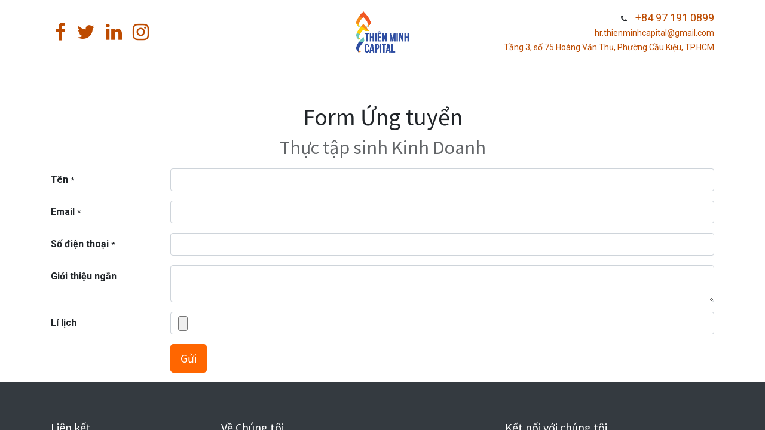

--- FILE ---
content_type: text/html; charset=utf-8
request_url: https://thienminhcapital.com/jobs/apply/thuc-tap-sinh-kinh-doanh-49
body_size: 6798
content:

    <!DOCTYPE html>
        
    
            
        
  <html lang="vi-VN" data-website-id="1" data-oe-company-name="Thiên Minh Capital">
            
    
      
      
      
      
        
      
    
    
  <head>
                <meta charset="utf-8"/>
                <meta http-equiv="X-UA-Compatible" content="IE=edge,chrome=1"/>
            <meta name="viewport" content="width=device-width, initial-scale=1, user-scalable=no"/>
            <meta name="viewport" content="width=device-width, initial-scale=1, user-scalable=no"/>
    <meta name="generator" content="Odoo"/>
    
    
    
    
    
    
    
    
    
      
      
      
      
        
          
            <meta property="og:type" content="website"/>
          
        
          
            <meta property="og:title" content="apply | Thiên Minh Capital - Nơi đào tạo Bất động sản thực chiến hàng đầu Việt Nam"/>
          
        
          
            <meta property="og:site_name" content="Thiên Minh Capital"/>
          
        
          
            <meta property="og:url" content="https://thienminhcapital.com/jobs/apply/thuc-tap-sinh-kinh-doanh-49"/>
          
        
          
            <meta property="og:image" content="https://thienminhcapital.com/web/image/website/1/social_default_image?unique=1a7c0b5"/>
          
        
      
      
      
      
        
          <meta name="twitter:card" content="summary_large_image"/>
        
          <meta name="twitter:title" content="apply | Thiên Minh Capital - Nơi đào tạo Bất động sản thực chiến hàng đầu Việt Nam"/>
        
          <meta name="twitter:image" content="https://thienminhcapital.com/web/image/website/1/social_default_image/300x300?unique=1a7c0b5"/>
        
      
    
    
      
      
    
    <link rel="canonical" href="https://thienminhcapital.com/jobs/apply/thuc-tap-sinh-kinh-doanh-49"/>
    <link rel="preconnect" href="https://fonts.gstatic.com/" crossorigin=""/>
  
        
        
                
<script>(function(w,d,s,l,i){w[l]=w[l]||[];w[l].push({'gtm.start':
new Date().getTime(),event:'gtm.js'});var f=d.getElementsByTagName(s)[0],
j=d.createElement(s),dl=l!='dataLayer'?'&l='+l:'';j.async=true;j.src=
'https://www.googletagmanager.com/gtm.js?id='+i+dl;f.parentNode.insertBefore(j,f);
})(window,document,'script','dataLayer','GTM-KCXRDBFD');</script>

<div id="ace-crm-script-tag-bound">
    <script type="text/javascript">
        var aceCrmLoaded = false;
        var aceCrmDomain = 'https://acecrm.info/';
        var aceParrams = {client_id: 5238304, website_id: 4743};
        (function () {
            if (!aceCrmLoaded) {
                var ga = document.createElement('script');
                ga.type = 'text/javascript';
                ga.id = "aceCrmScriptTag";
                ga.async = true;
                ga.src = aceCrmDomain + "assets/js/ace-crm-script.js";
                var s = document.getElementsByTagName('script');
                s[0].parentNode.insertBefore(ga, s[0]);
            } else {
                new aceCrm(aceParrams).run();
            }
        })();
    </script>
</div>
                <title>
        Ứng tuyển Công việc | 
        Thiên Minh Capital - Nơi đào tạo Bất động sản thực chiến hàng đầu Việt Nam
      </title>
                <link type="image/x-icon" rel="shortcut icon" href="/web/image/website/1/favicon?unique=1a7c0b5"/>
            <link rel="preload" href="/web/static/lib/fontawesome/fonts/fontawesome-webfont.woff2?v=4.7.0" as="font" crossorigin=""/>
            <link type="text/css" rel="stylesheet" href="/web/content/255599-a8cc3d1/1/web.assets_common.css" data-asset-xmlid="web.assets_common" data-asset-version="a8cc3d1"/>
            <link type="text/css" rel="stylesheet" href="/web/content/255576-6394a09/1/web.assets_frontend.css" data-asset-xmlid="web.assets_frontend" data-asset-version="6394a09"/>
    
  
        

                <script id="web.layout.odooscript" type="text/javascript">
                    var odoo = {
                        csrf_token: "11c076f6e16d0869f47e85dd35f0b666f84dea3ao1800449354",
                        debug: "",
                    };
                </script>
            <script type="text/javascript">
                odoo.session_info = {"is_admin": false, "is_system": false, "is_website_user": true, "user_id": false, "is_frontend": true, "translationURL": "/website/translations", "cache_hashes": {"translations": "fd6f34b47a60fb47164a4ba61d98c079d6fa4b71"}, "lang_url_code": "vi"};
                if (!/(^|;\s)tz=/.test(document.cookie)) {
                    const userTZ = Intl.DateTimeFormat().resolvedOptions().timeZone;
                    document.cookie = `tz=${userTZ}; path=/`;
                }
            </script>
            <script defer="defer" type="text/javascript" src="/web/content/255577-431ff0d/1/web.assets_common_minimal_js.js" data-asset-xmlid="web.assets_common_minimal_js" data-asset-version="431ff0d"></script>
            <script defer="defer" type="text/javascript" src="/web/content/255578-26eb2f7/1/web.assets_frontend_minimal_js.js" data-asset-xmlid="web.assets_frontend_minimal_js" data-asset-version="26eb2f7"></script>
            
        
    
            <script defer="defer" type="text/javascript" data-src="/web/content/255579-3063332/1/web.assets_common_lazy.js" data-asset-xmlid="web.assets_common_lazy" data-asset-version="3063332"></script>
            <script defer="defer" type="text/javascript" data-src="/web/content/255580-1c37221/1/web.assets_frontend_lazy.js" data-asset-xmlid="web.assets_frontend_lazy" data-asset-version="1c37221"></script>
    
  
        

                
            
        
    </head>
            <body class="">
                
    
  
            
            
        <div id="wrapwrap" class="   ">
                <header id="top" data-anchor="true" data-name="Header" class="  o_header_standard">
                    <nav data-name="Navbar" class="navbar navbar-expand-lg navbar-light flex-lg-column o_colored_level o_cc shadow-sm py-0">
            <div id="top_menu_container" class="container align-items-center flex-row flex-wrap">
                
                <div class="o_header_centered_logo">
                    <div class="oe_structure oe_structure_solo" id="oe_structure_header_vertical_1">
      <section class="s_text_block o_colored_level" data-snippet="s_text_block" data-name="Text">
        <div class="container">
          <div class="s_share no_icon_color" data-snippet="s_share" data-name="Social Media">
            <h6 class="s_share_title d-none">Theo dõi chúng tôi</h6>
            <a href="/website/social/facebook" class="s_share_facebook" target="_blank">
              <i class="fa fa-facebook m-1 fa-2x" data-original-title="" title="" aria-describedby="tooltip854660"></i>
            </a>
            <a href="/website/social/twitter" class="s_share_twitter" target="_blank">
              <i class="fa fa-twitter m-1 fa-2x" data-original-title="" title="" aria-describedby="tooltip26284"></i>
            </a>
            <a href="/website/social/linkedin" class="s_share_linkedin" target="_blank">
              <i class="fa fa-linkedin m-1 fa-2x" data-original-title="" title="" aria-describedby="tooltip733510"></i>
            </a>
            <a href="/website/social/instagram" class="s_share_instagram" target="_blank">
              <i class="fa fa-instagram m-1 fa-2x" data-original-title="" title="" aria-describedby="tooltip548328"></i>
            </a>
          </div>
        </div>
      </section>
    </div>
  </div>
                
                
    <a href="/" class="navbar-brand logo m-0">
            <span role="img" aria-label="Logo of Thiên Minh Capital - Nơi đào tạo Bất động sản thực chiến hàng đầu Việt Nam" title="Thiên Minh Capital - Nơi đào tạo Bất động sản thực chiến hàng đầu Việt Nam"><img src="/web/image/website/1/logo/Thi%C3%AAn%20Minh%20Capital%20-%20N%C6%A1i%20%C4%91%C3%A0o%20t%E1%BA%A1o%20B%E1%BA%A5t%20%C4%91%E1%BB%99ng%20s%E1%BA%A3n%20th%E1%BB%B1c%20chi%E1%BA%BFn%20h%C3%A0ng%20%C4%91%E1%BA%A7u%20Vi%E1%BB%87t%20Nam?unique=1a7c0b5" class="img img-fluid" alt="Thiên Minh Capital - Nơi đào tạo Bất động sản thực chiến hàng đầu Việt Nam" loading="lazy"/></span>
        </a>
    

                
                <div class="o_header_centered_logo text-right">
                    <div class="oe_structure oe_structure_solo" id="oe_structure_header_vertical_2">
      <section class="s_text_block o_colored_level" data-snippet="s_text_block" data-name="Text">
        <div class="container">
          <small>
            <i class="fa fa-1x fa-fw fa-phone mr-2" data-original-title="" title="" aria-describedby="tooltip599838"></i>
            <a href="tel: 0971910899" target="_blank">
              <font style="font-size: 18px;">+84 97 191 0899</font>
            </a>
          </small>
          <small>
            <a href="tel: 0971910899" target="_blank">
              <font style="font-size: 18px;">
                <br/>
              </font>
            </a>
          </small>
          <small>
            <a href="mailto: hr.thienminhcapital@gmail.com" data-original-title="" title="" aria-describedby="tooltip195121" style="background-color: rgb(255, 255, 255);">
              <font data-original-title="" title="" aria-describedby="tooltip295111" style="font-size: 14px;">hr.thienminhcapital@gmail.com</font>
            </a>
            <br/>
          </small>
          <font color="#a1720c">
            <span style="font-size: 14px;">
              <a href="https://maps.app.goo.gl/YYp6X8yQKWZapkox5">Tầng 3, số 75 Hoàng Văn Thụ, Phường Cầu Kiệu, TP.HCM</a>
            </span>
          </font>
        </div>
      </section>
    </div>
  </div>
                
                
    <button type="button" data-toggle="collapse" data-target="#top_menu_collapse" class="navbar-toggler my-3">
        <span class="navbar-toggler-icon o_not_editable"></span>
    </button>

                
                
                
                <div id="top_menu_collapse" class="collapse navbar-collapse flex-wrap">
                    <div class="oe_structure oe_structure_solo w-100" id="oe_structure_header_vertical_3">
            <section class="s_text_block" data-snippet="s_text_block" data-name="Text">
                <div class="container">
                    <div class="s_hr w-100 text-left pt0 pb0" data-name="Separator">
                        <hr class="w-100 mx-auto" style="border-top-width: 1px; border-top-style: solid; border-color: var(--300);"/>
                    </div>
                </div>
            </section>
        </div>
    
                    
    <ul id="top_menu" class="nav navbar-nav o_menu_loading mx-auto">
        
                        
                        
                        
                            
    
    <li class="nav-item">
        <a role="menuitem" href="/home" class="nav-link ">
            <span>Trang chủ</span>
        </a>
    </li>
    

                        
                            
    
    <li class="nav-item">
        <a role="menuitem" href="/blog" class="nav-link ">
            <span>Blog</span>
        </a>
    </li>
    

                        
                            
    
    <li class="nav-item">
        <a role="menuitem" href="/jobs" class="nav-link ">
            <span>Tuyển dụng</span>
        </a>
    </li>
    

                        
                            
    
    <li class="nav-item">
        <a role="menuitem" href="/slides" class="nav-link ">
            <span>Khoá học</span>
        </a>
    </li>
    

                        
                            
    
    <li class="nav-item">
        <a role="menuitem" href="/contactus" class="nav-link ">
            <span>Liên hệ</span>
        </a>
    </li>
    

                        
                            
    
    <li class="nav-item">
        <a role="menuitem" href="/forum" class="nav-link ">
            <span>Diễn đàn</span>
        </a>
    </li>
    

                        
                            
    
    <li class="nav-item">
        <a role="menuitem" href="/events" class="nav-link ">
            <span>Sự kiện</span>
        </a>
    </li>
    

                        
                        
                        
            <li class="nav-item ml-lg-3 o_no_autohide_item">
                <a href="/web/login" class="nav-link">Đăng nhập</a>
            </li>
        
                        
                        
        
        
            
        
    
    
                    
    </ul>

                </div>
            </div>
        </nav>
    </header>
                <main>
                    
            
        
        

        <div id="wrap" class="container">
            <h1 class="text-center mt-2">
                Form Ứng tuyển
            </h1>
            <h2 class="text-center text-muted">
                <span>Thực tập sinh Kinh Doanh</span>
            </h2>
            <span class="hidden" data-for="hr_recruitment_form" data-values="{'department_id': 3, 'job_id': 49}"></span>
            <div id="jobs_section">
                <section id="forms" class="s_website_form" data-vcss="001" data-snippet="s_website_form">
                    <div class="container">
                        <form id="hr_recruitment_form" action="/website_form/" method="post" enctype="multipart/form-data" class="o_mark_required" data-mark="*" data-model_name="hr.applicant" data-success-mode="redirect" data-success-page="/job-thank-you" hide-change-model="true">
                            <div class="s_website_form_rows row s_col_no_bgcolor">
                                <div class="form-group col-12 s_website_form_field s_website_form_required s_website_form_model_required" data-type="char" data-name="Field">
                                    <div class="row s_col_no_resize s_col_no_bgcolor">
                                        <label class="col-form-label col-sm-auto s_website_form_label" style="width: 200px" for="recruitment1">
                                            <span class="s_website_form_label_content">Tên</span>
                                            <span class="s_website_form_mark"> *</span>
                                        </label>
                                        <div class="col-sm">
                                            <input id="recruitment1" type="text" class="form-control s_website_form_input" name="partner_name" required=""/>
                                        </div>
                                    </div>
                                </div>
                                <div class="form-group col-12 s_website_form_field s_website_form_required" data-type="email" data-name="Field">
                                    <div class="row s_col_no_resize s_col_no_bgcolor">
                                        <label class="col-form-label col-sm-auto s_website_form_label" style="width: 200px" for="recruitment2">
                                            <span class="s_website_form_label_content">Email</span>
                                            <span class="s_website_form_mark"> *</span>
                                        </label>
                                        <div class="col-sm">
                                            <input id="recruitment2" type="email" class="form-control s_website_form_input" name="email_from" required=""/>
                                        </div>
                                    </div>
                                </div>
                                <div class="form-group col-12 s_website_form_field s_website_form_required" data-type="char" data-name="Field">
                                    <div class="row s_col_no_resize s_col_no_bgcolor">
                                        <label class="col-form-label col-sm-auto s_website_form_label" style="width: 200px" for="recruitment3">
                                            <span class="s_website_form_label_content">Số điện thoại</span>
                                            <span class="s_website_form_mark"> *</span>
                                        </label>
                                        <div class="col-sm">
                                            <input id="recruitment3" type="tel" class="form-control s_website_form_input" name="partner_phone" required=""/>
                                        </div>
                                    </div>
                                </div>
                                <div class="form-group col-12 s_website_form_field" data-type="text" data-name="Field">
                                    <div class="row s_col_no_resize s_col_no_bgcolor">
                                        <label class="col-form-label col-sm-auto s_website_form_label" style="width: 200px" for="recruitment4">
                                            <span class="s_website_form_label_content">Giới thiệu ngắn</span>
                                        </label>
                                        <div class="col-sm">
                                            <textarea id="recruitment4" class="form-control s_website_form_input" name="description"></textarea>
                                        </div>
                                    </div>
                                </div>
                                <div class="form-group col-12 s_website_form_field s_website_form_custom" data-type="binary" data-name="Field">
                                    <div class="row s_col_no_resize s_col_no_bgcolor">
                                        <label class="col-form-label col-sm-auto s_website_form_label" style="width: 200px" for="recruitment5">
                                            <span class="s_website_form_label_content">Lí lịch</span>
                                        </label>
                                        <div class="col-sm">
                                            <input id="recruitment5" type="file" class="form-control s_website_form_input" name="Resume"/>
                                        </div>
                                    </div>
                                </div>
                                <div class="form-group col-12 s_website_form_field s_website_form_dnone">
                                    <div class="row s_col_no_resize s_col_no_bgcolor">
                                        <label class="col-form-label col-sm-auto s_website_form_label" style="width: 200px" for="recruitment6">
                                            <span class="s_website_form_label_content">Công việc</span>
                                        </label>
                                        <div class="col-sm">
                                            <input id="recruitment6" type="hidden" class="form-control s_website_form_input" name="job_id"/>
                                        </div>
                                    </div>
                                </div>
                                <div class="form-group col-12 s_website_form_field s_website_form_dnone">
                                    <div class="row s_col_no_resize s_col_no_bgcolor">
                                        <label class="col-form-label col-sm-auto s_website_form_label" style="width: 200px" for="recruitment7">
                                            <span class="s_website_form_label_content">Phòng ban</span>
                                        </label>
                                        <div class="col-sm">
                                            <input id="recruitment7" type="hidden" class="form-control s_website_form_input" name="department_id"/>
                                        </div>
                                    </div>
                                </div>
                                <div class="form-group col-12 s_website_form_submit" data-name="Submit Button">
                                    <div style="width: 200px;" class="s_website_form_label"></div>
                                    <a href="#" role="button" class="btn btn-primary btn-lg s_website_form_send">Gửi</a>
                                    <span id="s_website_form_result"></span>
                                </div>
                            </div>
                        </form>
                    </div>
                </section>
            </div>
            <div class="oe_structure mt-2"></div>
        </div>
    
                </main>
                <footer id="bottom" data-anchor="true" data-name="Footer" class="o_footer o_colored_level o_cc ">
                    <div id="footer" class="oe_structure oe_structure_solo" style="">
      <div class="s_popup o_snippet_invisible" data-vcss="001" data-snippet="s_popup" data-name="Popup" id="sPopup1644418215470" data-invisible="1">
        <div class="modal fade modal_shown s_popup_middle" style="display: none; background-color: rgba(0, 0, 0, 0.5) !important;" data-show-after="5000" data-display="mouseExit" data-consents-duration="7" data-focus="false" data-backdrop="false" tabindex="-1" role="dialog" aria-hidden="true">
          <div class="modal-dialog d-flex">
            <div class="modal-content oe_structure">
              <div class="s_popup_close js_close_popup o_we_no_overlay o_not_editable" aria-label="Đóng">×</div>
              <section class="s_banner pt96 pb96 o_colored_level oe_img_bg" data-snippet="s_banner" style="background-image: url(&quot;/web/image/233992-e3e51ee6/logoThienMinh%201920x1080-min.png&quot;);" data-original-id="11331" data-original-src="/web/image/11331-9194fa99/logoThienMinh%201920x1080-min.png" data-mimetype="image/png" data-resize-width="1920">
                <div class="container">
                  <div class="row s_nb_column_fixed">
                    <div class="col-lg-10 offset-lg-1 text-center o_cc o_cc1 jumbotron pt48 pb48 o_colored_level" style="">
                      <h2>
                        <font style="font-size: 48px;">
                          <b>BỨT PHÁ THU NHẬP &nbsp;<br/>THIÊN MINH CAPITAL</b>
                        </font>
                      </h2>
                      <h2 style="text-align: justify; ">
                        <span style="font-family: Roboto, &quot;Odoo Unicode Support Noto&quot;, sans-serif; font-size: 20px;">Nếu bạn đang tìm công việc với mức <b>thu nhập đổi đời</b> và <b>thời gian làm việc linh hoạt.</b> Thiên Minh Capital chính là<b> môi trường phù hợp nhất với bạn:</b></span>
                      </h2>
                      <ul>
                        <li>
                          <p class="lead" style="text-align: justify;">
                            <font class="text-black" style="">Tự hào với giáo trình đào tạo Môi giới Bất động sản &nbsp;<b>bài bản và chuyên sâu </b>&nbsp;cực kỳ chuyên nghiệp</font>
                          </p>
                        </li>
                        <li>
                          <p class="lead" style="text-align: justify;">
                            <font class="text-black" style="">Cơ cấu tổ chức <b>bền vững và phát&nbsp;triển, </b>hỗ trợ thành viên trở thành Chuyên gia Bất động sản từ con số 0 </font>
                          </p>
                        </li>
                      </ul>
                      <p class="lead" style="text-align: center;">
                        <font color="#000000" style="font-size: 24px;"><b>Đăng ký ngay</b> để không bỏ lỡ cơ hội công việc kiếm tiền vô cùng hấp dẫn</font>
                      </p>
                      <a href="/jobs/detail/chuyen-vien-kinh-doanh-nha-dat-43" class="mb-2 btn btn-primary" data-original-title="" title="" aria-describedby="tooltip511952">Đăng ký ngay</a>
                    </div>
                  </div>
                </div>
              </section>
            </div>
          </div>
        </div>
      </div>
      <section class="s_text_block pt40 pb16" data-snippet="s_text_block" data-name="Text" style="">
        <div class="container">
          <div class="row">
            <div class="pt24 pb24 o_colored_level col-lg-3">
              <h5 class="mb-3">Liên kết </h5>
              <ul class="list-unstyled">
                <li>
                  <a href="/">Trang chủ</a>
                </li>
                <li>
                  <a href="#" data-original-title="" title="" aria-describedby="tooltip595878">Về Chúng tôi</a>
                </li>
                <li>
                  <a href="#">Sản phẩm</a>
                </li>
                <li>
                  <a href="#">Các dịch vụ</a>
                </li>
                <li>
                  <a href="#" data-original-title="" title="" aria-describedby="tooltip119659">Pháp lý nhà đất</a>
                </li>
                <li>
                  <a href="/contactus">Liên hệ</a>
                </li>
              </ul>
            </div>
            <div class="pt24 pb24 o_colored_level col-lg-5" style="">
              <h5 class="mb-3">Về Chúng tôi</h5>
              <p>Thiên Minh Capital được thành lập vào 05/2018.</p>
              <p style="text-align: justify; ">Đến nay, Thiên Minh Capital là một trong những công ty dẫn đầu về số lượng nhân sự môi giới Bất động sản hiệu quả trong khu vực trung tâm TP. Hồ Chí Minh với thế mạnh là Khóa Đào Tạo Chuyên Gia Bất Động Sản từ số 0 trong vòng 7 ngày. Cam kết đồng hành đến khi có kết quả!</p>
              <div>
                <br/>
              </div>
            </div>
            <div id="connect" class="pt24 pb24 o_colored_level col-lg-4">
              <h5 class="mb-3">Kết nối với chúng tôi</h5>
              <ul class="list-unstyled">
                <li>
                  <i class="fa fa-comment fa-fw mr-2"></i>
                  <span>
                    <a href="/contactus">Liên hệ</a>
                  </span>
                </li>
                <li>
                  <i class="fa fa-envelope fa-fw mr-2"></i>
                  <a href="mailto: hr.thienminhcapital@gmail.com">hr.thienminhcapital@gmail.com</a>
                </li>
                <li>
                  <i class="fa fa-phone fa-fw mr-2"></i>
                  <span class="o_force_ltr">
                    <a href="tel:+84971910899" data-original-title="" title="" aria-describedby="tooltip760968" target="_blank">097 191 0899</a>
                  </span>
                </li>
              </ul>
              <div class="o_facebook_page" data-snippet="s_facebook_page" data-name="Facebook" data-href="https://facebook.com/thienminhcapital" data-height="70" data-width="350" data-tabs="" data-small_header="true" data-hide_cover="true" data-show_facepile="false"></div>
              <div class="s_share text-left" data-snippet="s_share" data-name="Social Media">
                <h5 class="s_share_title d-none">Theo dõi chúng tôi</h5>
                <a href="/website/social/facebook" class="s_share_facebook" target="_blank">
                  <i class="fa fa-facebook rounded-circle shadow-sm"></i>
                </a>
                <a href="/website/social/twitter" class="s_share_twitter" target="_blank">
                  <i class="fa fa-twitter rounded-circle shadow-sm"></i>
                </a>
                <a href="/website/social/linkedin" class="s_share_linkedin" target="_blank">
                  <i class="fa fa-linkedin rounded-circle shadow-sm"></i>
                </a>
                <a href="/" class="text-800 float-right">
                  <i class="fa fa-home rounded-circle shadow-sm" data-original-title="" title="" aria-describedby="tooltip339243"></i>
                </a>
              </div>
            </div>
          </div>
        </div>
      </section>
    </div>
  <div class="o_footer_copyright o_colored_level o_cc" data-name="Copyright">
                        <div class="container py-3">
                            <div class="row">
                                <div class="col-sm text-center text-sm-left text-muted">
                                    
        
    
                                    <span class="mr-2 o_footer_copyright_name">Bản quyền © Thiên Minh Capital - Nơi đào tạo Bất động sản thực chiến hàng đầu Việt Nam</span>
  
    
        
        
    
        
        
    
        
    
        
                                </div>
                                <div class="col-sm text-center text-sm-right o_not_editable">
                                    
        <div class="o_brand_promotion">
            
        
        
        Nền tảng 
            <a target="_blank" class="badge badge-light" href="https://viindoo.com?utm_source=db&amp;utm_medium=website">
                <img alt="Viindoo" src="/viin_brand/static/src/img/viindoo_logo_tiny.png" style="height: 1em; vertical-align: baseline;" loading="lazy"/>
            </a>
        - 
                Tạo một <a target="_blank" href="http://www.odoo.com/page/website-builder?utm_source=db&amp;utm_medium=website">website miễn phí</a>
            
    
    </div>
    
                                </div>
                            </div>
                        </div>
                    </div>
                </footer>
        
    
            </div>
                
                    <script>
                        
            
                window.addEventListener('load', function () {
                    

                    odoo.define('im_livechat.livesupport', function (require) {
            
                    });
                });
            
        
                    </script>
                
            
    <script id="tracking_code">
            (function(i,s,o,g,r,a,m){i['GoogleAnalyticsObject']=r;i[r]=i[r]||function(){
            (i[r].q=i[r].q||[]).push(arguments)},i[r].l=1*new Date();a=s.createElement(o),
            m=s.getElementsByTagName(o)[0];a.async=1;a.src=g;m.parentNode.insertBefore(a,m)
            })(window,document,'script','//www.google-analytics.com/analytics.js','ga');

            ga('create', 'GTM-KCXRDBFD'.trim(), 'auto');
            ga('send','pageview');
        </script>
  
        
<noscript><iframe src="https://www.googletagmanager.com/ns.html?id=GTM-KCXRDBFD" height="0" width="0" style="display:none;visibility:hidden"></iframe></noscript>

            
        
    </body>
        </html>
    
